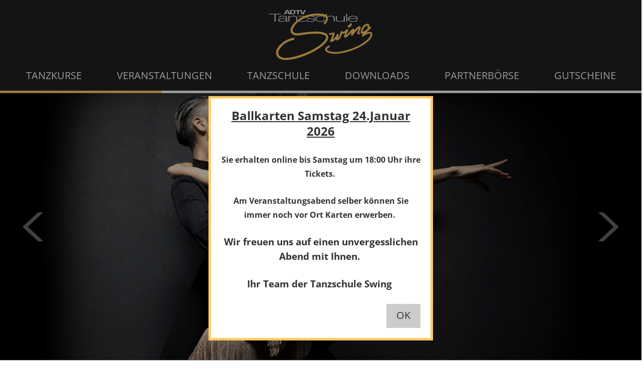

--- FILE ---
content_type: text/html; charset=utf-8
request_url: https://ts-swing.de/home.html
body_size: 3118
content:

<!DOCTYPE html>
<html lang='de'>	
	<head>
		<meta charset='utf-8' />
		<meta name='viewport' content='width=device-width, initial-scale=1' />
		<title>Home | Tanzschule Swing</title>
		<meta name="description" content="Home | Tanzschule Swing" />
		<meta name="robots" content="index, follow" />
		<link rel='canonical' href='https://ts-swing.de/'/>		<!--FAVICON-->
		
		<!-- Vendor Styles -->
		<link rel='stylesheet' href='/css/slick.css' />
		<link rel='stylesheet' href='/css/fancybox.min.css' />
	
		<!-- App Styles -->
		<link rel='stylesheet' href='/css/fonts.css' />
		<link rel='stylesheet' href='/css/style.css' />
		
	</head>
	<body>
		<div class='wrapper'>
			<header class='header'>
				
<div class='row'>
	<div class='shell'>
		
		<div class='col col-3of3'>
			
			<div class='open-nav'>
				<i class='ico-nav'></i>
			</div><!-- /.open-nav -->
			
			<div class='logo'>
				<a href='/home.html' title='Tanzschule Swing'>
					<img src='/images/logo.png' alt='logo.png'/>
				</a>
			</div><!-- /.logo -->
			
		</div><!-- /.col -->
	</div><!-- /.shell -->
</div><!-- /.row -->
<div class='row'>
	<div class='shell'>
		<div class='col col-3of3'>
			<nav class='main-nav'>
				<ul><li><a href='/tanzkurse.html' title='Tanzkurse'>Tanzkurse</a></li><li><a href='/veranstaltungen.html' title='Veranstaltungen'>Veranstaltungen</a></li><li><a href='/tanzschule.html' title='Tanzschule'>Tanzschule</a></li><li><a href='/downloads.html' title='Downloads'>Downloads</a></li><li><a href='/partnerboerse.html' title='Partnerbörse'>Partnerbörse</a></li><li><a href='/gutscheine.html' title='Gutscheine'>Gutscheine</a></li>
				</ul>
			</nav><!-- /.main-nav -->
		</div><!-- /.col -->
	</div><!-- /.shell -->
</div><!-- /.row -->			</header><!-- /.header -->
			
			
<div class='nav-menu'>
	<nav class='mobile-nav'>
		<ul><li><a href='/tanzkurse.html' title='Tanzkurse'>Tanzkurse</a></li><li><a href='/veranstaltungen.html' title='Veranstaltungen'>Veranstaltungen</a></li><li><a href='/tanzschule.html' title='Tanzschule'>Tanzschule</a></li><li><a href='/downloads.html' title='Downloads'>Downloads</a></li><li><a href='/partnerboerse.html' title='Partnerbörse'>Partnerbörse</a></li><li><a href='/gutscheine.html' title='Gutscheine'>Gutscheine</a></li>
					<li><a href='https://tsswing.nimbuscloud.at/?r=/forms/public/show-form/7&site=1' target='_blank' title='Kündigung'>Kündigung</a></li><li><a href='/kontakt.html' title='Kontakt'>Kontakt</a></li><li><a href='/agb.html' title='AGB'>AGB</a></li><li><a href='/datenschutz.html' title='Datenschutz'>Datenschutz</a></li><li><a href='/impressum.html' title='Impressum'>Impressum</a></li>
		</ul>
	</nav><!-- /.mobile-nav -->
</div><!-- /.nav-menu -->
<div class='teaser'>
	<div class='progress'></div><!-- /.progress -->
	<div class='slider'>
		<div class='slide'>
			<img src='/images/home/thumb1/teaser-1-1.jpg' alt='teaser-1-1.jpg' title='Teaser'/>
		</div><!-- /.slide -->
		<div class='slide'>
			<img src='/images/home/thumb1/teaser-1-2.jpg' alt='teaser-1-2.jpg' title='Teaser'/>
		</div><!-- /.slide -->
		<div class='slide'>
			<img src='/images/home/thumb1/teaser-1-3.jpg' alt='teaser-1-3.jpg' title='Teaser'/>
		</div><!-- /.slide -->
		<div class='slide'>
			<img src='/images/home/thumb1/teaser-1-4.jpg' alt='teaser-1-4.jpg' title='Teaser'/>
		</div><!-- /.slide -->
		<div class='slide'>
			<img src='/images/home/thumb1/teaser-1-5.jpg' alt='teaser-1-5.jpg' title='Teaser'/>
		</div><!-- /.slide -->
		<div class='slide'>
			<img src='/images/home/thumb1/teaser-1-6.jpg' alt='teaser-1-6.jpg' title='Teaser'/>
		</div><!-- /.slide -->
		<div class='slide'>
			<img src='/images/home/thumb1/teaser-1-7.jpg' alt='teaser-1-7.jpg' title='Teaser'/>
		</div><!-- /.slide -->
		<div class='slide'>
			<img src='/images/home/thumb1/teaser-1-8.jpg' alt='teaser-1-8.jpg' title='Teaser'/>
		</div><!-- /.slide -->
		<div class='slide'>
			<img src='/images/home/thumb1/teaser-1-9.jpg' alt='teaser-1-9.jpg' title='Teaser'/>
		</div><!-- /.slide -->
	</div><!-- /.slider -->
</div><!-- /.teaser -->			
			<div class='content'>
				
<div class='row'>
	<div class='shell'>
		
		<div class='col col-3of3'>
			<div class='breadcrumb'><a href='/home.html' target='_self' title='Home' >Home</a>
			</div><!-- /.breadcrumb -->
		</div><!-- /.col -->
		
	</div><!-- /.shell -->
</div><!-- /.row -->
<div class='row article'>
	<div class='shell'>
		<div class='col col-1of3'><h1>ADTV Tanzschule Swing in Hof und Plauen</h1><h2>Gesellschaftstanz, Tanzschuljahr, Zumba, Dance4Fans und Yoga</h2><div class='stripe'></div>
		</div><!-- /.col -->
		<div class='col col-2of3'><figure class='image '>
	<img src='/images/home/thumb2/adtv-tanzschule-swing-in-hof-und-plauen-2-1.jpg' alt='adtv-tanzschule-swing-in-hof-und-plauen-2-1.jpg' title='ADTV Tanzschule Swing in Hof und Plauen &ndash; Bild 1' /></figure><!-- /.image --><p><strong>Willkommen bei Ihrer ADTV Tanzschule Swing in Hof und Plauen </strong></p><p>Die ADTV Tanzschule Swing ist seit 1990 in Hof und Plauen tätig und bringt seit dem Menschen aus allen Altersgruppen das Tanzen näher.</p><p>Unsere Tanzlehrer haben eine dreijährige Ausbildung im ADTV (Allgemeiner Deutscher Tanzlehrer Verband) absolviert und verfügen über umfangreiche Kenntnisse. Tanzen lernt man nur beim Profi! Wir sind immer auf dem neusten Stand, da unser Kursangebot durch den Einfluss moderner Trends stets erweitert wird.</p><p>Als Kursteilnehmer stehen Sie bei uns an erster Stelle. Wenn Sie zufrieden sind, sind wir es auch. Unser engagiertes Team der ADTV Tanzschule Swing steht Ihnen jederzeit zur Verfügung und freut sich auf Ihren Besuch.</p><p></p>
		</div><!-- /.col -->
	</div><!-- /.shell -->
</div><!-- /.row -->
<div class='row boxes'>
	<div class='box'>
		<div class='box-image'>
			<img src='/images/typ_tanzkurse/thumb3/erwachsene-1-1.jpg' alt='erwachsene-1-1.jpg' title='[Kurse]'/>
		</div><!-- /.box-image -->
			
		<div class='box-content'><div class='box-title'>Erwachsene</div><div class='box-subtitle'>Paartanz</div><a href='/tanzkurse/erwachsene,1/hof,1/' class='btn' target='_self' title='Hof'>Hof</a><a href='/tanzkurse/erwachsene,1/plauen,2/' class='btn' target='_self' title='Plauen'>Plauen</a>
		</div><!-- /.box-content -->
	</div><!-- /.box -->
	<div class='box'>
		<div class='box-image'>
			<img src='/images/typ_tanzkurse/thumb3/jugendliche-3-1.jpg' alt='jugendliche-3-1.jpg' title='[Kurse]'/>
		</div><!-- /.box-image -->
			
		<div class='box-content'><div class='box-title'>Jugendliche</div><div class='box-subtitle'>Paartanz</div><a href='/tanzkurse/jugendliche,3/hof,3/' class='btn' target='_self' title='Hof'>Hof</a><a href='/tanzkurse/jugendliche,3/plauen,4/' class='btn' target='_self' title='Plauen'>Plauen</a>
		</div><!-- /.box-content -->
	</div><!-- /.box -->
	<div class='box'>
		<div class='box-image'>
			<img src='/images/typ_tanzkurse/thumb3/kinder-4-1.jpg' alt='kinder-4-1.jpg' title='[Kurse]'/>
		</div><!-- /.box-image -->
			
		<div class='box-content'><div class='box-title'>Kinder</div><div class='box-subtitle'>Kindertanzwelt</div><a href='/tanzkurse/kinder,4/hof,5/' class='btn' target='_self' title='Hof'>Hof</a><a href='/tanzkurse/kinder,4/plauen,6/' class='btn' target='_self' title='Plauen'>Plauen</a>
		</div><!-- /.box-content -->
	</div><!-- /.box -->
</div><!-- /.row -->
<div class='row boxes'>
	<div class='box'>
		<div class='box-image'>
			<img src='/images/typ_tanzkurse/thumb3/hochzeitstanz-5-1.jpg' alt='hochzeitstanz-5-1.jpg' title='[Kurse]'/>
		</div><!-- /.box-image -->
			
		<div class='box-content'><div class='box-title'>Hochzeitstanz</div><div class='box-subtitle'>Hurra, wir heiraten!</div><a href='/tanzkurse/hochzeitstanz,5/hof,7/' class='btn' target='_self' title='Hof'>Hof</a><a href='/tanzkurse/hochzeitstanz,5/plauen,8/' class='btn' target='_self' title='Plauen'>Plauen</a>
		</div><!-- /.box-content -->
	</div><!-- /.box -->
	<div class='box'>
		<div class='box-image'>
			<img src='/images/typ_tanzkurse/thumb3/line-dance-6-1.jpg' alt='line-dance-6-1.jpg' title='[Kurse]'/>
		</div><!-- /.box-image -->
			
		<div class='box-content'><div class='box-title'>Line Dance</div><div class='box-subtitle'>Choreographien in Linien</div><a href='/tanzkurse/line-dance,6/hof,9/' class='btn' target='_self' title='Hof'>Hof</a><a href='/tanzkurse/line-dance,6/plauen,10/' class='btn' target='_self' title='Plauen'>Plauen</a>
		</div><!-- /.box-content -->
	</div><!-- /.box -->
	<div class='box'>
		<div class='box-image'>
			<img src='/images/typ_tanzkurse/thumb3/dance4fans-7-1.jpg' alt='dance4fans-7-1.jpg' title='[Kurse]'/>
		</div><!-- /.box-image -->
			
		<div class='box-content'><div class='box-title'>Dance4Fans</div><div class='box-subtitle'>Tanzen wie die Stars</div><a href='/tanzkurse/dance4fans,7/hof,11/' class='btn' target='_self' title='Hof'>Hof</a><a href='/tanzkurse/dance4fans,7/plauen,12/' class='btn' target='_self' title='Plauen'>Plauen</a>
		</div><!-- /.box-content -->
	</div><!-- /.box -->
</div><!-- /.row -->
<div class='row boxes'>
	<div class='box'>
		<div class='box-image'>
			<img src='/images/typ_tanzkurse/thumb3/workshops-11-1.jpg' alt='workshops-11-1.jpg' title='[Kurse]'/>
		</div><!-- /.box-image -->
			
		<div class='box-content'><div class='box-title'>Workshops</div><div class='box-subtitle'>Specials</div><a href='/tanzkurse/workshops,11/hof,19/' class='btn' target='_self' title='Hof'>Hof</a><a href='/tanzkurse/workshops,11/plauen,20/' class='btn' target='_self' title='Plauen'>Plauen</a>
		</div><!-- /.box-content -->
	</div><!-- /.box -->
	<div class='box'>
		<div class='box-image'>
			<img src='/images/typ_tanzkurse/thumb3/movita-8-1.jpg' alt='movita-8-1.jpg' title='[Kurse]'/>
		</div><!-- /.box-image -->
			
		<div class='box-content'><div class='box-title'>MOVITA®</div><div class='box-subtitle'>Mentale Vitalität</div><a href='/tanzkurse/movita,8/hof,13/' class='btn' target='_self' title='Hof'>Hof</a><a href='/tanzkurse/movita,8/plauen,14/' class='btn' target='_self' title='Plauen'>Plauen</a>
		</div><!-- /.box-content -->
	</div><!-- /.box -->
	<div class='box'>
		<div class='box-image'>
			<img src='/images/typ_tanzkurse/thumb3/zumba-9-1.jpg' alt='zumba-9-1.jpg' title='[Kurse]'/>
		</div><!-- /.box-image -->
			
		<div class='box-content'><div class='box-title'>Zumba®</div><div class='box-subtitle'>Fitness</div><a href='/tanzkurse/zumba,9/hof,15/' class='btn' target='_self' title='Hof'>Hof</a><a href='/tanzkurse/zumba,9/plauen,16/' class='btn' target='_self' title='Plauen'>Plauen</a>
		</div><!-- /.box-content -->
	</div><!-- /.box -->
</div><!-- /.row -->
<div class='row boxes'>
	<div class='box'>
		<div class='box-image'>
			<img src='/images/typ_tanzkurse/thumb3/privatstunden-12-1.jpg' alt='privatstunden-12-1.jpg' title='[Kurse]'/>
		</div><!-- /.box-image -->
			
		<div class='box-content'><div class='box-title'>Privatstunden</div><div class='box-subtitle'>Ganz persönlich</div><a href='https://tsswing.nimbuscloud.at/?r=/forms/public/show-form/6&site=1' class='btn' target='_blank' title='Hof'>Hof</a><a href='https://tsswing.nimbuscloud.at/?r=/forms/public/show-form/8&site=1' class='btn' target='_blank' title='Plauen'>Plauen</a>
		</div><!-- /.box-content -->
	</div><!-- /.box -->
</div><!-- /.row -->			</div><!-- /.content -->
			
			
			<footer class='footer'>
				
<div class='row dark'>
	<div class='shell'>
		
		<div class='col col-1of4'>
			<div class='footer-title'>Hof</div>
			<p>Tanzschule Swing<br />
Marienstraße 12<br />
95028 Hof</p><p>Telefon: <a href='tel:+49928115400'>+49 (0)9281-15400</a><br />
E-Mail: <a href='mailto:info@ts-swing.de'>info@ts-swing.de</a></p>
		</div><!-- /.col -->
		
		<div class='col col-1of4'>
			<div class='footer-title'>Plauen</div>
			<p>Tanzschule Swing<br />
Oberer Steinweg 10<br />
08523 Plauen</p><p>Telefon: <a href='tel:+493741223306'>+49 (0)3741-223306</a><br />
E-Mail: <a href='mailto:info@ts-swing.de'>info@ts-swing.de</a></p>
		</div><!-- /.col -->
		
		<div class='col col-1of4'>
			<div class='footer-title'>Bürosprechzeiten</div>
			<dl><dt>Montag:</dt><dd>08:00 - 12:00 Uhr<dt></dt><dd>12:30 - 16:00 Uhr</dd><dd><dt>Dienstag:</dt><dd>08:00 - 12:00 Uhr<dt></dt><dd>12:30 - 16:00 Uhr</dd><dt>Mittwoch:</dt><dd>08:00 - 12:00 Uhr<dd></dt><dt><dd>12:30 - 16:00 Uhr</dd><dt>Donnerstag:</dt><dd>08:00 - 13:00 Uhr</dd><dt>Freitag:</dt><dd>08:00 - 13:00 Uhr</dd><dl><br />
<br />
Unser Büro befindet sich in der Marienstraße 12, 95028 Hof
		</div><!-- /.col -->
		
		<div class='col col-1of4'>
			<div class='footer-title'>Bankverbindung</div>
			<p>Sparkasse Hochfranken<br />
DE20 7805 0000 0380 0332 33<br />
BYLADEM1HOF</p>
			
			<div class='footer-title'>Social Media</div>
			<ul class='social'><li><a href='https://www.facebook.com/tsswing' target='_blank'><i class='ico-facebook'></i></a></li><li><a href='https://www.instagram.com/tanzschuleswing/'  target='_blank'><i class='ico-instagram'></i></a></li></ul><!-- /.social -->
			
		</div><!-- /.col -->
		
	</div><!-- /.shell -->
</div><!-- /.row -->

				
<div class='row yellow'>
	<div class='shell'>
		
		<div class='col col-2of2'>
			<div class='copyright'>&copy; 2026 ADTV Tanzschule Swing &middot; Alle Rechte vorbehalten</div><!-- /.copyright -->
			
			<nav class='footer-nav'>
				<ul>
					<li><a href='https://tsswing.nimbuscloud.at/?r=/forms/public/show-form/7&site=1' target='_blank' title='Kündigung'>Kündigung</a></li><li><a href='/kontakt.html' title='Kontakt'>Kontakt</a></li><li><a href='/agb.html' title='AGB'>AGB</a></li><li><a href='/datenschutz.html' title='Datenschutz'>Datenschutz</a></li><li><a href='/impressum.html' title='Impressum'>Impressum</a></li>
				</ul>
			</nav><!-- /.footer-nav -->			
		</div><!-- /.col -->
	</div><!-- /.shell -->
</div><!-- /.row -->				
			</footer><!-- /.footer -->
		</div><!-- /.wrapper -->
				
<div class='note'>
	<div class='note-box'>
		<div class='note-content'><p><strong></strong><span style="text-decoration: underline;"><span style="font-size: 18pt;"><strong>Ballkarten Samstag 24.Januar 2026</strong></span></span></p><p><strong></strong></p><p><span style="font-size: 12pt;"><strong>Sie erhalten online bis Samstag um 18:00 Uhr ihre Tickets. </strong></span></p><p><span style="font-size: 12pt;"><strong>Am Veranstaltungsabend selber können Sie immer noch vor Ort Karten erwerben. </strong></span></p><p><strong></strong></p><p><span style="font-size: 14pt;"><strong>Wir freuen uns auf einen unvergesslichen Abend mit Ihnen. </strong></span></p><p><span style="font-size: 14pt;"><strong>Ihr Team der Tanzschule Swing </strong></span></p><p><strong></strong></p><p><strong></strong></p><p><span style="text-decoration: underline;"><strong></strong></span></p></div>
		
		<div class='form-action note-button'>
			<div class='btn right close'>
				<a href='#' title='OK'>OK<i class='ico-link'></i></a>
			</div><!-- /.btn -->
		</div><!-- /.form-action -->
	</div>
</div>		
		<!-- Vendor JS -->
		<script type="text/javascript" src="/js/jquery-3.6.0.min.js"></script>
		<script type="text/javascript" src="/js/slick.min.js"></script>
		<script type="text/javascript" src="/js/fancybox.min.js"></script>
	
		<!-- App JS -->
		<script type="text/javascript" src="/js/functions.js"></script>

	</body>
</html>

--- FILE ---
content_type: text/css
request_url: https://ts-swing.de/css/slick.css
body_size: 379
content:
/* ------------------------------------------------------------ *\
	slick-slider
\* ------------------------------------------------------------ */

.slick-slider { position: relative; display: block; box-sizing: border-box; }
.slick-slider { -webkit-user-select: none; -moz-user-select: none; -ms-user-select: none; user-select: none; }
.slick-slider { -webkit-touch-callout: none; -khtml-user-select: none; -ms-touch-action: pan-y; touch-action: pan-y; -webkit-tap-highlight-color: transparent; }

.slick-list { position: relative; display: block; overflow: hidden; margin: 0; padding: 0; }
.slick-list:focus { outline: none; }
.slick-list.dragging { cursor: pointer; cursor: hand; }

.slick-slider .slick-track,
.slick-slider .slick-list { -webkit-transform: translate3d(0, 0, 0); -moz-transform: translate3d(0, 0, 0); -ms-transform: translate3d(0, 0, 0); -o-transform: translate3d(0, 0, 0); transform: translate3d(0, 0, 0); }

.slick-track { position: relative; top: 0; left: 0; display: block; margin-left: auto; margin-right: auto; }
.slick-track:before,
.slick-track:after { display: table; content: ''; }
.slick-track:after { clear: both; }
.slick-loading .slick-track { visibility: hidden; }

.slick-slide { display: none; float: left; height: 100%; min-height: 1px; }
[dir='rtl'] .slick-slide { float: right; }
.slick-slide img { display: block; }
.slick-slide.slick-loading img { display: none; }
.slick-slide.dragging img { pointer-events: none; }
.slick-initialized .slick-slide { display: block; }
.slick-loading .slick-slide { visibility: hidden; }
.slick-vertical .slick-slide { display: block; height: auto; border: 1px solid transparent; }
.slick-arrow.slick-hidden { display: none; }
.slick-slide > div { margin-bottom: -7px; }

--- FILE ---
content_type: text/css
request_url: https://ts-swing.de/css/style.css
body_size: 4632
content:
/* ------------------------------------------------------------ *\
	Reset
\* ------------------------------------------------------------ */

*,
*:before,
*:after { padding: 0; margin: 0; outline: 0; box-sizing: border-box; }

article, aside, details, figcaption, figure, footer, header, hgroup, menu, nav, section, summary, main { display: block; }

html,
body { height: 100%; }

html { tap-highlight-color: rgba(0,0,0,0); }

body { -moz-osx-font-smoothing: grayscale; -webkit-font-smoothing: antialiased; font-smoothing: antialiased; -webkit-text-size-adjust: none; -ms-text-size-adjust: none; text-size-adjust: none; }

img, iframe, video, audio, object { max-width: 100%; }

img { height: auto; display: inline-block; vertical-align: middle; }

b,
strong { font-weight: bold; }

address { font-style: normal; }

svg:not(:root) { overflow: hidden; }

a { color: inherit; text-decoration: none; display: inline-block; }

a:hover,
button:hover { cursor: pointer; text-decoration: none; }

a[href^="tel"] { text-decoration: none; }

img { border: 0; }

h1,
h2,
h3,
h4,
h5,
h6 { margin-bottom: 0; font-weight: normal; text-transform: none; font-size: inherit; }

p,
ul,
ol,
dl,
table,
blockquote { margin-bottom: 0; }

h1[class],
h2[class],
h3[class],
h4[class],
h5[class],
h6[class],
h1:last-child,
h2:last-child,
h3:last-child,
h4:last-child,
h5:last-child,
h6:last-child,
p:last-child,
ul:last-child,
ol:last-child,
dl:last-child,
table:last-child,
blockquote:last-child { margin-bottom: -6px; }

nav ul { list-style-type: none; }
nav ul:last-child { margin-bottom: 0; }

a,
button,
input[type="submit"],
input[type="button"],
input[type="reset"],
input[type="file"],
input[type="image"],
label[for] { cursor: pointer; }

a[href^="tel"],
button[disabled],
input[disabled],
textarea[disabled],
select[disabled] { cursor: default; }

button::-moz-focus-inner,
input::-moz-focus-inner { padding: 0; border: 0; }

input[type="number"]::-webkit-inner-spin-button,
input[type="number"]::-webkit-outer-spin-button { display: none; -webkit-appearance: none; margin: 0; }

input[type="search"]::-webkit-search-cancel-button,
input[type="search"]::-webkit-search-decoration { -webkit-appearance: none; }

textarea { overflow: auto; resize: none; -webkit-overflow-scrolling: touch; overflow-scrolling: touch; }

button,
input,
optgroup,
select,
textarea { border: none; border-radius: 0; font-family: inherit; -moz-osx-font-smoothing: grayscale; -webkit-font-smoothing: antialiased; font-smoothing: antialiased; }

button,
select { text-transform: none; }
table { width: 100%; border-collapse: collapse; border-spacing: 0; }


/* ------------------------------------------------------------ *\
	Base
\* ------------------------------------------------------------ */

body { background: #ffffff; font-family: 'Open Sans', sans-serif; font-size: 16px; line-height: 28px; color: #333333; }

button,
input,
optgroup,
select,
textarea { color: #333333; }

button,
select { background: #ffffff; }

p { margin-top: 0; }
table, p, ul, ol, form { margin-bottom: 26px; }


ul { list-style: square outside; }
ol { list-style: decimal outside; }
ol, ul { padding-left: 0; margin-top: 0; }

.alignleft { float: left; }
.aligncenter { text-align: center; }
.alignright { float: right; }

[disabled],
.disabled { cursor: default; }

.mobileonly { display: none; }
[class^='ico'] { display: inline-block; font-size: 0; background-repeat: no-repeat; background-position: center; vertical-align: middle; }
.grayscale { -webkit-filter: grayscale(1); filter: grayscale(1); }
.grayscale:hover { -webkit-filter: none; filter: none; }


@media (max-width: 1219px){
	body { font-size: 12px; line-height: 22px; color: #333333; }
}

/* ------------------------------------------------------------ *\
	row / col
\* ------------------------------------------------------------ */


.wrapper { margin: 0 auto; display: inline; }
.shell { max-width: 1220px; margin: 0 auto; }

.row { clear: both; display: block; }
.row:after { clear: both; display: block; content: ' '; }

.row .col { margin-left: 40px; position: relative; float: left; }
.row .col:first-child { margin-left: 0; }


.col-1of2 { width: 590px; }
.col-2of2 { width: 1220px; }

.col-1of3 { width: 380px; }
.col-2of3 { width: 800px; }
.col-3of3 { width: 1220px; }

.col-1of4 { width: 275px; }
.col-2of4 { width: 590px; }
.col-3of4 { width: 905px; }
.col-4of4 { width: 1220px; }


@media (max-width: 1219px){
	.wrapper { transition: left .3s; position: relative; left: 0; background: #ffffff; }
	.wrapper.active { left: 248px; overflow: visible; }
	
	.col-1of2, .col-2of2,
	.col-1of3, .col-2of3, .col-3of3,
	.col-1of4, .col-2of4, .col-3of4, .col-4of4 { width: 100%; }
	
	.row .col { margin-left: 0; padding: 0 10px; }
}


/* ------------------------------------------------------------ *\
	header
\* ------------------------------------------------------------ */


.header { position: relative; background-color: #222222; }
.header:after { clear: both; content: ' '; display: block; }

.mobile-nav,
.open-nav { display: none; }

.header .logo { margin-top: 20px; text-align: center; }

@media (max-width: 1219px){
	.open-nav { display: block; position: absolute; top: 30px; left: 20px; }
	.header .logo { float: none; text-align: center; margin-bottom: 20px; }
	.header .logo img { max-height: 60px; }

	.wrapper.active .mobile-nav { background: #ffcc66; text-transform: uppercase; position: fixed; top: 0; left: 0; width: 248px; height: 100%; display: block; overflow-y: auto; text-align: left; z-index: 1001; }
	.wrapper.active .mobile-nav ul { margin-top: 100px; color: #ffffff; list-style-type: none; margin-left: 10px; margin-right: 10px; font-size: 20px; font-weight: bold; line-height: 55px; }
	.wrapper.active .mobile-nav ul li { border-bottom: 1px solid #ffffff; }
	.wrapper.active .mobile-nav ul li:last-child { border-bottom: none; }
	.wrapper.active .mobile-nav ul li a { display: block; position: relative; padding: 0 10px; }
	.wrapper.active .mobile-nav ul li.current,
	.wrapper.active .mobile-nav ul li:hover { color: #000000; }
}

/* ------------------------------------------------------------ *\
	main-nav
\* ------------------------------------------------------------ */

.main-nav { display: block; text-align: center; }
.main-nav ul { font-size: 0; display: block; color: #ffffff; text-transform: uppercase; margin-left: -35px; margin-right: -35px; }
.main-nav li { display: inline-block; font-size: 20px; }
.main-nav li a { padding: 17px 35px 16px 35px; }

.main-nav li:hover,
.main-nav li.current { color: #ffcc66; }

@media (max-width: 1219px){
	.main-nav { display: none; }
}

/* ------------------------------------------------------------ *\
	slick-slider custom
\* ------------------------------------------------------------ */

.slide { position: relative; }

.slick-prev,
.slick-next { background: none; font-size: 0; line-height: 0; border: none; text-align: center; width: 58px; height: 58px; display: block; position: absolute; top: calc(50% - 29px); z-index: 1000; }

.slick-prev { left: 0; }
.slick-next { right: 0; }

.slick-prev:before,
.slick-next:before { content: ' '; width: 58px; height: 58px; display: inline-block; }

@media (max-width: 1220px){
	.slick-prev:before,
	.slick-next:before { width: 32px; height: 32px;}
}

/* ------------------------------------------------------------ *\
	teaser
\* ------------------------------------------------------------ */

.teaser .slick-prev { top: 0; left: 40px; bottom: 0; margin: auto; text-align: left; }
.teaser .slick-next { top: 0; right: 40px; bottom: 0; margin: auto; text-align: right; }

.teaser .slick-prev:before { background: url(/images/arrow_left.png) no-repeat center; }
.teaser .slick-next:before { background: url(/images/arrow_right.png) no-repeat center; }

.teaser .slick-slide { width: 100%; overflow: hidden; }
.teaser .slick-slide img { height: auto; width: 100%; }

.teaser .progress { cursor: pointer; width: 100%; height: 5px; background-color: #ffcc66; }
.teaser .spacer { width: 100%; height: 5px; }

.slick-dots { position: absolute; bottom: 40px; display: block; width: 100%; padding: 0; list-style: none; text-align: center; }
.slick-dots li { position: relative; display: inline-block; width: 16px; height: 16px; margin: 0 5px; padding: 0; cursor: pointer; }
.slick-dots li button { text-indent: -9999px; background: transparent; border: 2px solid #ffffff; width: 12px; height: 12px; }
.slick-dots li.slick-active button,
.slick-dots li button:hover { background-color: #ffcc66; }

@media (max-width: 1219px){
	.slick-dots { bottom: 20px; }
}
/* ------------------------------------------------------------ *\
	form
\* ------------------------------------------------------------ */

.form-head { border-bottom: 4px solid #333333; font-weight: bold; margin-top: -5px; padding-bottom: 4px; margin-bottom: 10px; }
.form-subhead { color: #990000; border-bottom: 1px solid #cccccc; border-top: 1px solid #cccccc; font-weight: bold; margin-top: 8px; margin-bottom: 10px; padding-bottom: 3px; padding-top: 5px; }
.form-subhead:first-child { border-top: none; margin-top: -5px; padding-top: 0; }

.form-label,
.form-cols,
.form-col { display: inline-block; }

.form-row { display: block; font-size: 0; }

.form-row + .form-row { margin-top: 8px; }

.form-label { font-size: 16px; vertical-align: top; font-weight: bold; padding-top: 5px; margin-right: 19px; text-align: right; width: 180px; }

.form-col + .form-col,
.form-cols + .form-cols { margin-left: 10px; }

.form-col { padding-bottom: 2px; }

input,
select,
textarea { padding-left: 9px; padding-right: 9px; font-size: 16px; }

input,
select { vertical-align: middle; height: 32px; border: 1px solid #cccccc; }

.form-controls input + button { vertical-align: middle; background: #cccccc; }
.form-controls input + button:hover { background: #feaa37; }

.custom-multiselect select { padding-left: 0; }
.custom-multiselect select option { padding: 3px 0 3px 9px; }

textarea { vertical-align: top; padding-left: 7px; padding-top: 6px; height: 104px; border: 1px solid #cccccc; }

.form-full input,
.form-full select,
.form-full textarea,
.form-full.custom-checkbox label { width: 600px; }

.form-full .form-label.after,
.form-full .radio-content { width: 780px; }

.custom-textarea { margin-top: 4px; }

.custom-select { margin-right: 1px; }

.custom-checkbox .form-controls { display: block; position: relative; cursor: pointer; -webkit-user-select: none; -moz-user-select: none; -ms-user-select: none; user-select: none; }

.custom-checkbox label { font-size: 16px; }
.custom-checkbox .form-controls label { min-height: 28px; padding-top: 5px; padding-left: 28px; padding-bottom: 0; display: inline-block; vertical-align: middle; }

.custom-checkbox input { display: none; }
.custom-checkbox span { background-color: #ffffff; border: 1px solid #cccccc; position: absolute; top: 7px; left: 0; height: 16px; width: 16px; }
.custom-checkbox span:after { content: " "; position: absolute; display: none; border: solid #000000; }
.custom-checkbox input:checked ~ span:after { display: block; }
.custom-checkbox span:after { left: 4px; top: 1px; width: 5px; height: 10px; border-width: 0 2px 2px 0; -webkit-transform: rotate(45deg); -ms-transform: rotate(45deg); transform: rotate(45deg); }
.custom-checkbox a { text-decoration: underline; }

.custom-label { font-size: 16px; }
.custom-label a { text-decoration: underline; }

.form-action { text-align: right; display: block; margin-top: 31px; }
.form-action .btn { background-color: #cccccc; color: #333333; }

@media (max-width: 1219px){
	
	.form-head { border-bottom: 2px solid #333333; padding-bottom: 6px; margin-bottom: 12px; }
	.form-subhead { margin-top: 18px; margin-bottom: 17px; padding-bottom: 6px; padding-top: 5px; }
	.form-subhead:first-child { margin-top: -5px; }

	.form-cols { display: block; }
	
	.form-label { text-align: left; width: 100%; margin: 0; padding: 0; }
	
	.form-row + .form-row { margin-top: 15px; }
	
	.custom-checkbox label,
	.form-label { font-size: 12px; }
	
	input,
	select,
	textarea { padding-left: 9px; font-size: 12px; margin-top: 6px; }
	
	input,
	select { height: 31px; }
	
	
	.form-full,
	.form-full input,
	.form-full select,
	.form-full textarea,
	.form-full.custom-checkbox label { width: 100%; }
	
	.form-full .form-label.after { width: auto; margin-bottom: 0; }
	
	.custom-checkbox { margin-bottom: -30px; margin-top: -10px; }
	
	.custom-checkbox label { font-size: 12px; }
	.custom-checkbox .form-controls label { min-height: 28px; padding-top: 7px; padding-left: 28px; padding-bottom: 0; }

	.custom-checkbox span { top: 7px; left: 0; height: 16px; width: 16px; }
	
	.custom-label { font-size: 12px; }

	.form-action { margin-top: 44px; }
	
}

/* ------------------------------------------------------------ *\
	footer
\* ------------------------------------------------------------ */

.footer { margin-top: 80px; }
.footer .dark { padding: 33px 0 46px 0; margin-bottom: 4px; }
.footer-title { font-weight: bold; font-size: 24px; color: #ffffff; margin-bottom: 26px; line-height: 32px; }

.footer dl { width: 100%; overflow: hidden; }
.footer dt { width: 110px; min-height: 1px; }
.footer dd { width: calc(100% - 110px); }

.footer dl, .footer dt, .footer dd { padding: 0; margin: 0; }
.footer dt, .footer dd { float: left; }

.social { list-style-type: none; font-size: 0; margin-left: -20px; margin-top: -12px; }
.social li { display: inline-block; margin-left: 20px; }

.copyright { font-size: 16px; padding: 12px 0 11px 0; display: inline-block; float:left; }

@media (max-width: 1219px){
	.footer { margin-top: 40px; }
	.footer .col + .col { margin-top: 20px; }
	.footer-title { font-size: 16px; margin-bottom: 16px; line-height: 26px; }

	.social { margin-top: -2px; }
	.copyright { font-size: 12px; padding: 2px 0 1px 0; text-align: center; float: none; display: block; }
	.footer .yellow .col + .col { display: none; }
}

/* ------------------------------------------------------------ *\
	footer-nav
\* ------------------------------------------------------------ */

.footer-nav ul { font-size: 0; display: inline-block; float: right; }
.footer-nav li { display: inline-block; font-size: 16px; }
.footer-nav li a { display: block; padding: 12px 20px 11px 20px; }

.footer-nav li:last-child a { display: block; padding: 12px 0 11px 20px; }

.footer-nav li:hover,
.footer-nav li.current { color: #000000; }

@media (max-width: 1219px){
	.footer-nav { display: none; }
}

/* ------------------------------------------------------------ *\
	breadcrumb
\* ------------------------------------------------------------ */

.breadcrumb { font-size: 16px; color: #999999; margin-top: 32px; margin-bottom: 24px; }
i.ico-breadcrumb { background: url(/images/ico-breadcrumb.png) no-repeat center; width: 7px; height: 12px; vertical-align: initial; margin: 0 5px; }


@media (max-width: 1219px){
	.breadcrumb { font-size: 16px; margin-top: 12px; margin-bottom: 14px; }
}

/* ------------------------------------------------------------ *\
	content
\* ------------------------------------------------------------ */

.row.article + .row.article { margin-top: 40px; }
.row.article.accordions + .row.article.accordions { margin-top: 2px; }
.row.article + .row { margin-top: 80px; }

.row.dark { background-color: #222222; color: #cccccc; }
.row.yellow { background-color: #ffcc66; color: #666666; }

.article .col-1of3:before { content: ''; display: block; position: absolute; right: 0; bottom: -140px; background-color: #ffcc66; width: 100px; height: 100px; }
.article .col-1of3 .stripe { display: block; position: absolute; right: 0; top: calc(100% + 180px); width: 105px; min-height: 100px; height: calc(100% - 50px); z-index: -1; }
.article .col-1of3 .stripe { background-size: auto auto; background-color: rgba(255, 255, 255, 1); background-image: repeating-linear-gradient(90deg, transparent, transparent 4px, rgba(255, 204, 102, 1) 4px, rgba(255, 204, 102, 1) 5px ); }

.article + .article .col-1of3:before,
.article + .article .col-1of3:after { content: none; }

.article .col-1of3 h1,
.article .col-1of3 h2,
.article .col-1of3 h3,
.article .col-1of3 h4 { font-size: 30px; line-height: 42px; font-weight: bold; color: #cc9933; margin-top: -3px; }

.article .col-1of3 h1 + h2,
.article .col-1of3 h2 + h3,
.article .col-1of3 h3 + h4,
.article .col-1of3 h4 + h5 { font-size: 24px; line-height: 34px; font-weight: normal; color: #000000; margin-top: 33px; }

.article .col-2of3 h2 { font-size: 20px; line-height: 32px; }
.article .col-2of3 h2,
.article .col-2of3 h3 { font-weight: bold; }

.article .col-2of3 ul { padding-right: 20px; }

/* ul { padding-left: 20px; } */

.btn { background-color: #ffffff; color: #333333; font-size: 20px; padding: 9px 20px 11px 20px; display: inline-block; }
.btn + .btn { margin-left: 16px; }
.btn.default { background-color: #cccccc; font-size: 16px; padding: 3px 20px 3px 20px; }
.btn:hover { background-color: #ffcc66; }


figure.image { margin-bottom: 40px; }

ul.files { list-style-type: none; padding: 0; }
ul.files li { display: block; border-bottom: 1px solid #333333; }
ul.files a { padding: 7px 0 9px 0; position: relative; display: block; }
ul.files .title { font-weight: bold; margin-left: 20px; }
ul.files .info { position: absolute; right: 44px; }
ul.files i.ico-download { position: absolute; right: 0; bottom: 10px; }


ul.links { list-style-type: none; padding: 0; margin: 0; }
ul.links li { display: block; border-bottom: 1px solid #333333; clear: both; }
ul.links a { padding: 9px 0 11px 0; position: relative; display: block; }
ul.links .title {  }
ul.links i.ico-link { position: absolute; right: 0; bottom: 10px; }
ul.links .btn { position: absolute; right: 0; bottom: 8px; }
.article .col-2of3 ul.links { padding: 0; }

iframe.nimbuscloudFrame { width: 100%; border: none; }

@media (max-width: 1219px){
	p { margin-bottom: 16px; }
	.row.article + .row.article { margin-top: 20px; }
	.row.article + .row { margin-top: 40px; }
	
	.row.article .col + .col { margin-top: 20px; }
	.article .col-1of3:before,
	.article .col-1of3 .stripe { display: none; }
	
	.article .col-1of3 h1,
	.article .col-1of3 h2,
	.article .col-1of3 h3,
	.article .col-1of3 h4 { font-size: 24px; line-height: 36px; }
	
	.article .col-1of3 h1 + h2,
	.article .col-1of3 h2 + h3,
	.article .col-1of3 h3 + h4,
	.article .col-1of3 h4 + h5 { font-size: 16px; line-height: 28px; margin-top: 13px; }
	
	.article .col-2of3 h2 { font-size: 16px; line-height: 28px; }
	.article .col-2of3 h2,
	.article .col-2of3 h3 { font-weight: bold; }
	
	figure.image { margin-bottom: 20px; }

	ul.files .info { display: none; }
	
	
	.btn { font-size: 16px; }	
	
}

/* ------------------------------------------------------------ *\
	accordion
\* ------------------------------------------------------------ */

.article .col-2of3 ul.accordion,
ul.accordion { padding: 0; }
.accordion { list-style-type: none; font-size: 0; position: relative; }
ul.accordion:last-child { margin-bottom: 0; }
.accordion li { font-size: 16px; }
.accordion li .accordion-head { background-color: #cccccc; cursor: pointer; position: relative; font-weight: bold; padding: 13px 20px 13px 64px; }
.accordion li .accordion-head i { position: absolute; left: 20px; top: 15px; }
.accordion li .accordion-head a { display: block; }
.accordion .accordion-content { display: none; }
.accordion li.active .accordion-content { display: block; margin-bottom: -6px; }
.accordion li.active .accordion-head { background-color: #ffcc66; }
.accordion li + li { margin-top: 1px; }

.partnerboerse .accordion li.active .accordion-content { margin-bottom: 20px; margin-top: 20px; }

.accordion li.active .accordion-content p { margin-bottom: 6px; }
.accordion li.active .accordion-content p + p { border-top: 2px solid #000000; margin-bottom: 26px; padding-top: 20px; }
.accordion li.active .accordion-content p + ul { border-top: 2px solid #000000; margin-bottom: 26px; padding-top: 2px; }

.accordion li.active .accordion-content p:has( + ul) { font-weight: bold; font-size: 16px; padding-top: 15px; }

.partnerboerse .accordion .accordion-head .date { float: right; width: 140px; text-align: right; font-weight: normal; }
.partnerboerse .accordion .accordion-head .location { float: right; width: 100px; text-align: left; }
.partnerboerse .accordion .accordion-head .details { float: right; text-align: left; margin-right: 100px; font-weight: normal; }

@media (max-width: 1219px){
	.accordion li { font-size: 12px; }
	.row.article.accordions .col-1of3 { display: none; }
	.row.article.accordions .col + .col { margin-top: 0; }
	.accordion li .accordion-head i { left: 10px; top: 12px; }
	.accordion li .accordion-head { padding: 13px 20px 13px 44px; }

	.partnerboerse .accordion .accordion-head .date { width: 80px; }
	.partnerboerse .accordion .accordion-head .location { width: 60px; }
	.partnerboerse .accordion .accordion-head .details { margin-right: 20px; }
}

/* ------------------------------------------------------------ *\
	boxes
\* ------------------------------------------------------------ */

.boxes { font-size: 0; }
.boxes .box { font-size: 20px; display: inline-block; width: calc(100% / 3); position: relative; }
/*.boxes img { filter: grayscale(100%);  }*/
/*.boxes .box:hover img { filter: none; }*/
.boxes .box-image:after { content: ''; display: block; position: absolute; top: 0; left: 0; right: 0; bottom: 0; box-shadow: 0 -200px 100px rgb(0 0 0 / 80%) inset; }
/*.boxes .box:hover .box-image:after { content: none; }*/
.boxes .box-content { position: absolute; left: 0; right: 0; bottom: 0; text-align: center; color: #ffffff; transition: 0.3s; }
.boxes .box:hover .box-content { color: #ffcc66; }
.boxes .box-content .btn { margin-bottom: 40px; }

.boxes .box-title { font-weight: bold; font-size: 40px; text-transform: uppercase; margin-bottom: 18px; }
.boxes .box-subtitle { font-size: 30px; margin-bottom: 38px; }

@media (max-width: 1219px){
	.boxes .box { display: block; width: auto; }
	.boxes .box-title { font-size: 34px; margin-bottom: 18px; }
	.boxes .box-subtitle { font-size: 24px; margin-bottom: 18px; }
	.boxes .box-content .btn { margin-bottom: 20px; }
}


/* ------------------------------------------------------------ *\
	btn-typ
\* ------------------------------------------------------------ */

ul.btn-typ { font-size: 0; margin-left: -20px; padding: 0; }
ul.btn-typ li { display: inline-block; margin-bottom: 20px; margin-left: 20px; }
.btn-typ .btn { background-color: #cccccc; color: #333333; }
.btn-typ li.active .btn, 
.btn-typ .btn:hover { background-color: #ffcc66; }

/* ------------------------------------------------------------ *\
	feature
\* ------------------------------------------------------------ */

.row:not(article) + .row .col-1of3 .feature { margin-top: 39px; }

.feature .feature-title { font-weight: bold; font-size: 24px; margin-top: 15px; }
.feature .feature-content ul { margin-top: 8px; line-height: 28px; padding-left: 20px; }

@media (max-width: 1219px){
	.row:not(article) + .row .col-1of3 .feature { margin-top: 19px; }
	
	.feature .feature-title { font-size: 16px; }
	.feature .feature-content ul { line-height: 22px; }
}


/* ------------------------------------------------------------ *\
	note
\* ------------------------------------------------------------ */

.note { position: fixed; z-index: 100; left: 0; top: 0; width: 100%; height: 100%; overflow: auto; }
.note { background-color: rgb(0,0,0); background-color: rgba(0,0,0,0.4); }
.note-box { background-color: #ffffff; margin: 15% auto; padding: 20px; border: 5px solid #ffcc66; width: 35%; text-align: center; animation: noteDown 0.5s linear; }
.note-content { margin-bottom: 20px; }

.note-close .note-box { animation: noteUp 0.5s linear; margin: -16% auto; }

@keyframes noteDown { 
	0% { margin: -16% auto; }
	50% { margin: 0% auto; }
	100% { margin: 15% auto; }
}

@keyframes noteUp { 
	0% { margin: 15% auto; }
	50% { margin: 0% auto; }
	100% { margin: -16% auto; }
}

@media (max-width: 1219px){
	.note-box { width: 80%; margin: 40% auto; }
	@keyframes noteDown { 
		0% { margin: -41% auto; }
		50% { margin: 0% auto; }
		100% { margin: 40% auto; }
	}
	
	@keyframes noteUp { 
		0% { margin: 40% auto; }
		50% { margin: 0% auto; }
		100% { margin: -41% auto; }
	}
}

/* ------------------------------------------------------------ *\
	ico
\* ------------------------------------------------------------ */

i.ico-nav { background: url(/images/ico-nav.png) no-repeat center; width: 48px; height: 48px; }
i.ico-nav.close { background: url(/images/ico-close.png) no-repeat center; width: 48px; height: 48px; }

i.ico-pdf { background: url(/images/ico-pdf.png) no-repeat center; width: 24px; height: 22px; }
i.ico-download { background: url(/images/ico-download.png) no-repeat center; width: 24px; height: 24px; }

i.ico-facebook { background: url(/images/ico-facebook.jpg) no-repeat center; width: 48px; height: 48px; }
i.ico-instagram { background: url(/images/ico-instagram.jpg) no-repeat center; width: 48px; height: 48px; }


i.ico-toggle { background: url(/images/ico-toggle_closed.jpg) no-repeat center; width: 24px; height: 24px; }
li.active i.ico-toggle { background: url(/images/ico-toggle_open.jpg) no-repeat center; width: 24px; height: 24px; }


--- FILE ---
content_type: text/javascript
request_url: https://ts-swing.de/js/functions.js
body_size: 978
content:
;(function($, window, document, undefined) {
	var $win = $(window);
	var $doc = $(document);
	
	var teaser_percentage;
	var teaser_int;
	var teaser_paused;
	var teaser_time = 10;
	
	$win.on('load', function() {
		
		stripe();
	});
	
	
	$doc.ready(function() {
		
		
		$doc.on('click', function(event) {
			var $target = $(event.target);

			if (!$target.is('.header, .header *, .nav, .nav *')) {
				$('.open-nav').find('i').removeClass('close');
				$('.wrapper').removeClass('active');
			}
		});
		
		$('.open-nav').click(function(event){
			event.preventDefault();
			$(this).find('i').toggleClass('close');
			$('.wrapper').toggleClass('active');
		});
		
		$('.teaser .slider').slick({
		  infinite: true,
		  arrows: true,
		  dots: true,
		  autoplay: false,
		  responsive: [
		    {
		      breakpoint: 1240,
		      settings: {
		        arrows: false,
		        dots: false
		      }
		    }
		  ]
		});
		
		$('.teaser .slider').on({
			mouseenter: function() {
				teaser_paused = true;
			},
			mouseleave: function() {
				teaser_paused = false;
			}
		});
		
		startProgressbar();
		
		$('[data-fancybox]').fancybox({
		  thumbs : {
		    autoStart : true
		  }
		});
		
		$('body').on('click', '.accordion .accordion-head:not(.link)', function(event){
			event.preventDefault();
			if ($(this).parent('li').hasClass('active')){
				$(this).parent('li').removeClass('active');
				stripe();
			} else {
				$('.accordion li').removeClass('active');
				$(this).parent('li').addClass('active');
				stripe();
			}
		});

		$('.note-button').click(function(event){
			event.preventDefault();
			$('.note').addClass('note-close');
			$('.note').delay(500).fadeOut(1);
		});

		$('.note').click(function(){
			$('.note').addClass('note-close');
			$('.note').delay(500).fadeOut(1);
		}).children('.note-box').click(function(event){
			return false;
		});
		
		stripe();
		
		window.onload = function () {
        window.addEventListener('message', function(event){
            if (event.origin !== 'https://tsswing.nimbuscloud.at') {
                return;
            }
            if(isNaN(event.data)) {
                var height = parseInt(event.data.height);
                document.getElementById(event.data.frameId).style.height = height + 'px';
								stripe();
            } else {
                var height = parseInt(event.data);
                document.getElementsByClassName('nimbuscloudFrame')[0].style.height = height + 'px';
								stripe();
            }
        }, false);
    };
		
	});
	
	function stripe(){
		if ($('body .article').length > 0){
			var $height = 0;
			var i = 0;
			$('body .article').each(function() {
				if ($(this).find('.col-1of3 .stripe').length > 0){
					$height = $height + $('body .article').height() - $(this).find('.col-1of3').height() - 176;
				} else if ($(this).find('.col-2of3 iframe').length > 0){
					$height = $height + $(this).height() + 30;
				} else if ($(this).find('.col-2of3.partnerboerse .accordion').length > 0){
					$height = $height + $(this).height() + 40;
				} else if ($(this).find('.col-2of3 .btn-typ').length > 0){
					$height = $height + $(this).height() + 40;
				} else {
					$height = $height + $(this).height();
				}
			});
			if ($height >= 0) $('body .article .col-1of3 .stripe').height($height);
		}
	}
	
  function startProgressbar(){
  	resetProgressbar();
  	teaser_percentage = 0;
  	teaser_paused = false;
  	teaser_int = setInterval(interval, 5);
  }

  function interval(){
  	if(teaser_paused === false) {
  		teaser_percentage += 1 / (teaser_time + 5);
      $('.progress').css({ width: teaser_percentage+'%' })
      if(teaser_percentage >= 100) {
      	$('.teaser .slider').slick('slickNext');
      	startProgressbar();
      }
    }
  }

  function resetProgressbar() {
  	$('.progress').css({ width: 0+'%' });
  	clearInterval(teaser_int);
  }
  
})(jQuery, window, document);